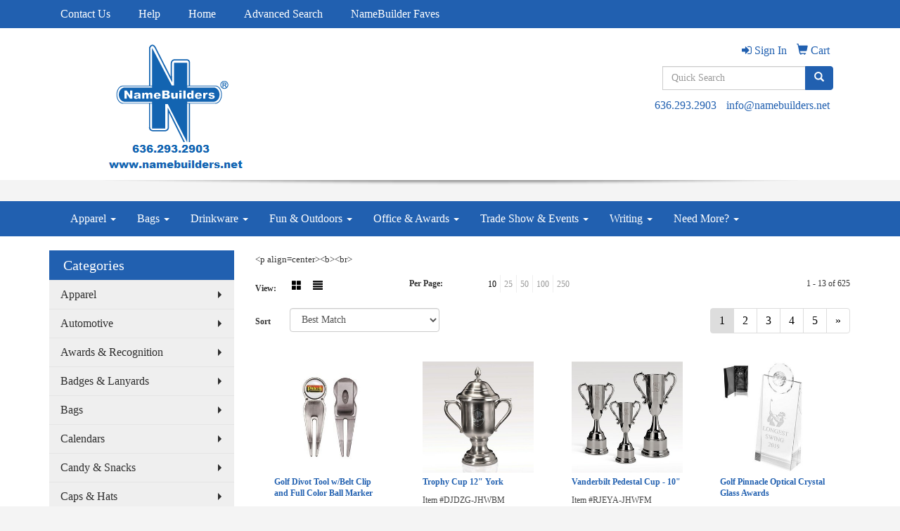

--- FILE ---
content_type: text/html
request_url: https://www.namebuilders.net/ws/ws.dll/StartSrch?UID=6258&WENavID=485677
body_size: 5892
content:
<!DOCTYPE html>  <!-- WebExpress Embedded iFrame Page : Product Search Results List -->
<html lang="en">
  <head>
    <meta charset="utf-8">
    <meta http-equiv="X-UA-Compatible" content="IE=edge">
    <meta name="viewport" content="width=device-width, initial-scale=1">
    <!-- The above 3 meta tags *must* come first in the head; any other head content must come *after* these tags -->
    
    <!-- Bootstrap core CSS -->
    <link href="/distsite/styles/7/common/css/bootstrap.min.css" rel="stylesheet">
	<!-- Flexslider -->
    <link href="/distsite/styles/7/common/css/flexslider.css" rel="stylesheet">
	<!-- Custom styles for this theme -->
    <link href="/we/we.dll/StyleSheet?UN=6258&Type=WETheme-PS&TS=44768.3520949074" rel="stylesheet">
	<link href="/distsite/styles/7/common/css/font-awesome.min.css" rel="stylesheet">
  
    <!-- HTML5 shim and Respond.js for IE8 support of HTML5 elements and media queries -->
    <!--[if lt IE 9]>
      <script src="https://oss.maxcdn.com/html5shiv/3.7.2/html5shiv.min.js"></script>
      <script src="https://oss.maxcdn.com/respond/1.4.2/respond.min.js"></script>
    <![endif]-->

		<style>
		.show-more {
  display: none;
  cursor: pointer;
}</style>
</head>

<body style="background:#fff;">

	<div class="col-lg-12 col-md-12 col-sm-12 container page" style="padding:0px;margin:0px;">
      <div id="main-content" class="row" style="margin:0px 2px 0px 0px;">

<!-- main content -->

<p><font face="Tahoma" size="2">&lt;p align=center&gt;&lt;b&gt;&lt;br&gt;</font></p>

        <div class="category-header">

        	<!-- Category Banner -->
<!--        	<img class="img-responsive" src="http://placehold.it/1150x175/1893d1/ffffff">
-->

            <!-- Breadcrumbs -->
            <ol class="breadcrumb"  style="display:none;" >
              <li><a href="https://www.namebuilders.net" target="_top">Home</a></li>
              <li class="active">Golf</li>
            </ol>

            <!-- Category Text -->
<!--
        	<h1>Custom Tote Bags</h1>
            <p>Lorem ipsum dolor sit amet, consectetur adipiscing elit, sed do eiusmod tempor incididunt ut labore et dolore magna aliqua. Ut enim ad minim veniam, quis nostrud exercitation ullamco laboris nisi ut aliquip ex ea commodo consequat.</p>
        </div>
-->
        	<!-- Hide Section Mobile -->
        	<div class="row pr-list-filters hidden-xs">

               <div id="list-controls" class="col-sm-3">

                  <form class="form-horizontal">
                    <div class="form-group">
                      <label class="col-sm-2 col-xs-3 control-label">View:</label>
                      <div class="col-sm-10 col-xs-9">
			
                          <a href="/ws/ws.dll/StartSrch?UID=6258&WENavID=485677&View=T&ST=26012106420381357432361060" class="btn btn-control grid"><span class="glyphicon glyphicon-th-large"></span></a>
                          <a href="/ws/ws.dll/StartSrch?UID=6258&WENavID=485677&View=L&ST=26012106420381357432361060" class="btn btn-control"><span class="glyphicon glyphicon-align-justify"></span></a>
			
                      </div>
                    </div><!--/formgroup-->
                  </form>

               </div>

               <div class="col-sm-4 remove-pad">
                	<div class="form-group" >
                      <label class="col-sm-5 control-label">Per Page:</label>
                      <div class="col-sm-7 remove-pad">
                        <ul class="per-page notranslate">
							<li class="active"><a href="/ws/ws.dll/StartSrch?UID=6258&WENavID=485677&ST=26012106420381357432361060&PPP=10" title="Show 10 per page" onMouseOver="window.status='Show 10 per page';return true;" onMouseOut="window.status='';return true;">10</a></li><li><a href="/ws/ws.dll/StartSrch?UID=6258&WENavID=485677&ST=26012106420381357432361060&PPP=25" title="Show 25 per page" onMouseOver="window.status='Show 25 per page';return true;" onMouseOut="window.status='';return true;">25</a></li><li><a href="/ws/ws.dll/StartSrch?UID=6258&WENavID=485677&ST=26012106420381357432361060&PPP=50" title="Show 50 per page" onMouseOver="window.status='Show 50 per page';return true;" onMouseOut="window.status='';return true;">50</a></li><li><a href="/ws/ws.dll/StartSrch?UID=6258&WENavID=485677&ST=26012106420381357432361060&PPP=100" title="Show 100 per page" onMouseOver="window.status='Show 100 per page';return true;" onMouseOut="window.status='';return true;">100</a></li><li><a href="/ws/ws.dll/StartSrch?UID=6258&WENavID=485677&ST=26012106420381357432361060&PPP=250" title="Show 250 per page" onMouseOver="window.status='Show 250 per page';return true;" onMouseOut="window.status='';return true;">250</a></li>
                        </ul>
                      </div>
               		</div><!--/formgroup-->
               </div> <!-- /.col-sm-4 -->
               <div class="col-sm-5">
					<p class="pr-showing">1 - 13 of  625</p>
               </div>

            </div><!-- /.row-->
        <!-- /End Hidden Mobile -->

            <div class="row pr-list-filters">

              <div class="col-sm-4 hidden-xs">
<script>
function GoToNewURL(entered)
{
	to=entered.options[entered.selectedIndex].value;
	if (to>"") {
		location=to;
		entered.selectedIndex=0;
	}
}
</script>
                <form class="form-horizontal">
                  <div class="form-group">
                      <label class="col-xs-2 col-sm-2 control-label sort">Sort</label>
                      <div class="col-xs-10 col-sm-10">
                         <select class="form-control sort" onchange="GoToNewURL(this);">
							<option value="/ws/ws.dll/StartSrch?UID=6258&WENavID=485677&Sort=0" selected>Best Match</option><option value="/ws/ws.dll/StartSrch?UID=6258&WENavID=485677&Sort=3">Most Popular</option><option value="/ws/ws.dll/StartSrch?UID=6258&WENavID=485677&Sort=1">Price (Low to High)</option><option value="/ws/ws.dll/StartSrch?UID=6258&WENavID=485677&Sort=2">Price (High to Low)</option>
                        </select>
                      </div>
                    </div><!--/formgroup-->
                  </form>
                </div><!--/col4-->

                <div class="col-sm-8 col-xs-12">
                      <div class="text-center">
                        <ul class="pagination">
						  <!--
                          <li>
                            <a href="#" aria-label="Previous">
                              <span aria-hidden="true">&laquo;</span>
                            </a>
                          </li>
						  -->
							<li class="active"><a href="/ws/ws.dll/StartSrch?UID=6258&WENavID=485677&ST=26012106420381357432361060&Start=0" title="Page 1" onMouseOver="window.status='Page 1';return true;" onMouseOut="window.status='';return true;"><span class="notranslate">1<span></a></li><li><a href="/ws/ws.dll/StartSrch?UID=6258&WENavID=485677&ST=26012106420381357432361060&Start=12" title="Page 2" onMouseOver="window.status='Page 2';return true;" onMouseOut="window.status='';return true;"><span class="notranslate">2<span></a></li><li><a href="/ws/ws.dll/StartSrch?UID=6258&WENavID=485677&ST=26012106420381357432361060&Start=24" title="Page 3" onMouseOver="window.status='Page 3';return true;" onMouseOut="window.status='';return true;"><span class="notranslate">3<span></a></li><li><a href="/ws/ws.dll/StartSrch?UID=6258&WENavID=485677&ST=26012106420381357432361060&Start=36" title="Page 4" onMouseOver="window.status='Page 4';return true;" onMouseOut="window.status='';return true;"><span class="notranslate">4<span></a></li><li><a href="/ws/ws.dll/StartSrch?UID=6258&WENavID=485677&ST=26012106420381357432361060&Start=48" title="Page 5" onMouseOver="window.status='Page 5';return true;" onMouseOut="window.status='';return true;"><span class="notranslate">5<span></a></li>
						  
                          <li>
                            <a href="/ws/ws.dll/StartSrch?UID=6258&WENavID=485677&Start=12&ST=26012106420381357432361060" aria-label="Next">
                              <span aria-hidden="true">&raquo;</span>
                            </a>
                          </li>
						  
                        </ul>
                      </div>

					<div class="clear"></div>

                </div> <!--/col-12-->

            </div><!--/row-->

        	<div class="clear"></div>

            <div class="row visible-xs-block">
                	<div class="col-xs-12">

                      <p class="pr-showing">1 - 13 of  625</p>

                      <div class="btn-group pull-right" role="group">

						  
                          <a href="/ws/ws.dll/StartSrch?UID=6258&WENavID=485677&View=T&ST=26012106420381357432361060" class="btn btn-control grid"><span class="glyphicon glyphicon-th-large"></span></a>
                          <a href="/ws/ws.dll/StartSrch?UID=6258&WENavID=485677&View=L&ST=26012106420381357432361060" class="btn btn-control"><span class="glyphicon glyphicon-align-justify"></span></a>
						  

                          <div class="btn-group" role="group">
                            <button type="button" class="btn btn-white dropdown-toggle" data-toggle="dropdown" aria-haspopup="true" aria-expanded="false">
                              Sort <span class="caret"></span>
                            </button>
                            <ul class="dropdown-menu dropdown-menu-right">
								<li class="active"><a href="/ws/ws.dll/StartSrch?UID=6258&WENavID=485677&Sort=0">Best Match</a></li><li><a href="/ws/ws.dll/StartSrch?UID=6258&WENavID=485677&Sort=3">Most Popular</a></li><li><a href="/ws/ws.dll/StartSrch?UID=6258&WENavID=485677&Sort=1">Price (Low to High)</a></li><li><a href="/ws/ws.dll/StartSrch?UID=6258&WENavID=485677&Sort=2">Price (High to Low)</a></li>
                            </ul>
                          </div>

                      </div>
                    </div><!--/.col12 -->
            </div><!-- row -->

<!-- Product Results List -->
<ul class="thumbnail-list"><a name="0" href="#" alt="Item 0"></a>
<li>
 <a href="https://www.namebuilders.net/p/IHYZA-MBQEM/golf-divot-tool-wbelt-clip-and-full-color-ball-marker" target="_parent" alt="Golf Divot Tool w/Belt Clip and Full Color Ball Marker">
 <div class="pr-list-grid">
		<img class="img-responsive" src="/ws/ws.dll/QPic?SN=50054&P=715512220&I=0&PX=300" alt="Golf Divot Tool w/Belt Clip and Full Color Ball Marker">
		<p class="pr-name">Golf Divot Tool w/Belt Clip and Full Color Ball Marker</p>
		<p class="pr-price"  style="display:none;" ></p>
		<p class="pr-number"  ><span class="notranslate">Item #IHYZA-MBQEM</span></p>
 </div>
 </a>
</li>
<a name="1" href="#" alt="Item 1"></a>
<li>
 <a href="https://www.namebuilders.net/p/DJDZG-JHWBM/trophy-cup-12-york" target="_parent" alt="Trophy Cup 12&quot; York">
 <div class="pr-list-grid">
		<img class="img-responsive" src="/ws/ws.dll/QPic?SN=50020&P=364250726&I=0&PX=300" alt="Trophy Cup 12&quot; York">
		<p class="pr-name">Trophy Cup 12&quot; York</p>
		<p class="pr-price"  style="display:none;" ></p>
		<p class="pr-number"  ><span class="notranslate">Item #DJDZG-JHWBM</span></p>
 </div>
 </a>
</li>
<a name="2" href="#" alt="Item 2"></a>
<li>
 <a href="https://www.namebuilders.net/p/RJEYA-JHWFM/vanderbilt-pedestal-cup-10" target="_parent" alt="Vanderbilt Pedestal Cup - 10&quot;">
 <div class="pr-list-grid">
		<img class="img-responsive" src="/ws/ws.dll/QPic?SN=50020&P=394250830&I=0&PX=300" alt="Vanderbilt Pedestal Cup - 10&quot;">
		<p class="pr-name">Vanderbilt Pedestal Cup - 10&quot;</p>
		<p class="pr-price"  style="display:none;" ></p>
		<p class="pr-number"  ><span class="notranslate">Item #RJEYA-JHWFM</span></p>
 </div>
 </a>
</li>
<a name="3" href="#" alt="Item 3"></a>
<li>
 <a href="https://www.namebuilders.net/p/TFFAH-REIXP/golf-pinnacle-optical-crystal-glass-awards" target="_parent" alt="Golf Pinnacle Optical Crystal Glass Awards">
 <div class="pr-list-grid">
		<img class="img-responsive" src="/ws/ws.dll/QPic?SN=69609&P=337844917&I=0&PX=300" alt="Golf Pinnacle Optical Crystal Glass Awards">
		<p class="pr-name">Golf Pinnacle Optical Crystal Glass Awards</p>
		<p class="pr-price"  style="display:none;" ></p>
		<p class="pr-number"  ><span class="notranslate">Item #TFFAH-REIXP</span></p>
 </div>
 </a>
</li>
<a name="4" href="#" alt="Item 4"></a>
<li>
 <a href="https://www.namebuilders.net/p/UHDBE-SAKOM/nike-dri-fit-polo--cap-gift-box-set" target="_parent" alt="Nike® Dri-FIT Polo &amp; Cap Gift Box Set">
 <div class="pr-list-grid">
		<img class="img-responsive" src="/ws/ws.dll/QPic?SN=69609&P=368232704&I=0&PX=300" alt="Nike® Dri-FIT Polo &amp; Cap Gift Box Set">
		<p class="pr-name">Nike® Dri-FIT Polo &amp; Cap Gift Box Set</p>
		<p class="pr-price"  style="display:none;" ></p>
		<p class="pr-number"  ><span class="notranslate">Item #UHDBE-SAKOM</span></p>
 </div>
 </a>
</li>
<a name="5" href="#" alt="Item 5"></a>
<li>
 <a href="https://www.namebuilders.net/p/SHDUE-SAKRE/travismathew-performance-polo--flexback-structured-cap-gift-box-set" target="_parent" alt="TravisMathew Performance Polo &amp; Flexback Structured Cap Gift Box Set">
 <div class="pr-list-grid">
		<img class="img-responsive" src="/ws/ws.dll/QPic?SN=69609&P=378232774&I=0&PX=300" alt="TravisMathew Performance Polo &amp; Flexback Structured Cap Gift Box Set">
		<p class="pr-name">TravisMathew Performance Polo &amp; Flexback Structured Cap Gift Box Set</p>
		<p class="pr-price"  style="display:none;" ></p>
		<p class="pr-number"  ><span class="notranslate">Item #SHDUE-SAKRE</span></p>
 </div>
 </a>
</li>
<a name="6" href="#" alt="Item 6"></a>
<li>
 <a href="https://www.namebuilders.net/p/FGCAJ-SALXR/travismathew-pocket-polo--trucker-cap-gift-box-set" target="_parent" alt="TravisMathew Pocket Polo &amp; Trucker Cap Gift Box Set">
 <div class="pr-list-grid">
		<img class="img-responsive" src="/ws/ws.dll/QPic?SN=69609&P=928233619&I=0&PX=300" alt="TravisMathew Pocket Polo &amp; Trucker Cap Gift Box Set">
		<p class="pr-name">TravisMathew Pocket Polo &amp; Trucker Cap Gift Box Set</p>
		<p class="pr-price"  style="display:none;" ></p>
		<p class="pr-number"  ><span class="notranslate">Item #FGCAJ-SALXR</span></p>
 </div>
 </a>
</li>
<a name="7" href="#" alt="Item 7"></a>
<li>
 <a href="https://www.namebuilders.net/p/KGCZF-SALXX/ogio-placket-polo-t-shirt--trucker-mesh-cap-gift-box-set" target="_parent" alt="OGIO® Placket Polo T-Shirt &amp; Trucker Mesh Cap Gift Box Set">
 <div class="pr-list-grid">
		<img class="img-responsive" src="/ws/ws.dll/QPic?SN=69609&P=358233625&I=0&PX=300" alt="OGIO® Placket Polo T-Shirt &amp; Trucker Mesh Cap Gift Box Set">
		<p class="pr-name">OGIO® Placket Polo T-Shirt &amp; Trucker Mesh Cap Gift Box Set</p>
		<p class="pr-price"  style="display:none;" ></p>
		<p class="pr-number"  ><span class="notranslate">Item #KGCZF-SALXX</span></p>
 </div>
 </a>
</li>
<a name="8" href="#" alt="Item 8"></a>
<li>
 <a href="https://www.namebuilders.net/p/QICXC-KIBXA/the-square-auto-open-vented-golf-umbrella" target="_parent" alt="The Square Auto Open Vented Golf Umbrella">
 <div class="pr-list-grid">
		<img class="img-responsive" src="/ws/ws.dll/QPic?SN=65840&P=704711642&I=0&PX=300" alt="The Square Auto Open Vented Golf Umbrella">
		<p class="pr-name">The Square Auto Open Vented Golf Umbrella</p>
		<p class="pr-price"  style="display:none;" ></p>
		<p class="pr-number"  ><span class="notranslate">Item #QICXC-KIBXA</span></p>
 </div>
 </a>
</li>
<a name="9" href="#" alt="Item 9"></a>
<li>
 <a href="https://www.namebuilders.net/p/TEBAB-RUWUH/golf-ball-paperweight" target="_parent" alt="Golf Ball Paperweight">
 <div class="pr-list-grid">
		<img class="img-responsive" src="/ws/ws.dll/QPic?SN=64712&P=358135511&I=0&PX=300" alt="Golf Ball Paperweight">
		<p class="pr-name">Golf Ball Paperweight</p>
		<p class="pr-price"  style="display:none;" ></p>
		<p class="pr-number"  ><span class="notranslate">Item #TEBAB-RUWUH</span></p>
 </div>
 </a>
</li>
<a name="10" href="#" alt="Item 10"></a>
<li>
 <a href="https://www.namebuilders.net/p/CEBVE-RUWWI/hillsboro-golf-award" target="_parent" alt="Hillsboro Golf Award">
 <div class="pr-list-grid">
		<img class="img-responsive" src="/ws/ws.dll/QPic?SN=64712&P=508135564&I=0&PX=300" alt="Hillsboro Golf Award">
		<p class="pr-name">Hillsboro Golf Award</p>
		<p class="pr-price"  style="display:none;" ></p>
		<p class="pr-number"  ><span class="notranslate">Item #CEBVE-RUWWI</span></p>
 </div>
 </a>
</li>
<a name="11" href="#" alt="Item 11"></a>
<li>
 <a href="https://www.namebuilders.net/p/HEBUA-RUWWO/ashfield-golf-award-clear" target="_parent" alt="Ashfield Golf Award - Clear">
 <div class="pr-list-grid">
		<img class="img-responsive" src="/ws/ws.dll/QPic?SN=64712&P=938135570&I=0&PX=300" alt="Ashfield Golf Award - Clear">
		<p class="pr-name">Ashfield Golf Award - Clear</p>
		<p class="pr-price"  style="display:none;" ></p>
		<p class="pr-number"  ><span class="notranslate">Item #HEBUA-RUWWO</span></p>
 </div>
 </a>
</li>
</ul>

<!-- Footer pagination -->
<div class="row">
<div class="col-sm-12 col-xs-12">
             <div class="text-center">
                <ul class="pagination">
						  <!--
                          <li>
                            <a href="#" aria-label="Previous">
                              <span aria-hidden="true">&laquo;</span>
                            </a>
                          </li>
						  -->
							<li class="active"><a href="/ws/ws.dll/StartSrch?UID=6258&WENavID=485677&ST=26012106420381357432361060&Start=0" title="Page 1" onMouseOver="window.status='Page 1';return true;" onMouseOut="window.status='';return true;"><span class="notranslate">1<span></a></li><li><a href="/ws/ws.dll/StartSrch?UID=6258&WENavID=485677&ST=26012106420381357432361060&Start=12" title="Page 2" onMouseOver="window.status='Page 2';return true;" onMouseOut="window.status='';return true;"><span class="notranslate">2<span></a></li><li><a href="/ws/ws.dll/StartSrch?UID=6258&WENavID=485677&ST=26012106420381357432361060&Start=24" title="Page 3" onMouseOver="window.status='Page 3';return true;" onMouseOut="window.status='';return true;"><span class="notranslate">3<span></a></li><li><a href="/ws/ws.dll/StartSrch?UID=6258&WENavID=485677&ST=26012106420381357432361060&Start=36" title="Page 4" onMouseOver="window.status='Page 4';return true;" onMouseOut="window.status='';return true;"><span class="notranslate">4<span></a></li><li><a href="/ws/ws.dll/StartSrch?UID=6258&WENavID=485677&ST=26012106420381357432361060&Start=48" title="Page 5" onMouseOver="window.status='Page 5';return true;" onMouseOut="window.status='';return true;"><span class="notranslate">5<span></a></li>
						  
                          <li>
                            <a href="/ws/ws.dll/StartSrch?UID=6258&WENavID=485677&Start=12&ST=26012106420381357432361060" aria-label="Next">
                              <span aria-hidden="true">&raquo;</span>
                            </a>
                          </li>
						  
                </ul>
              </div>
</div>
</div>

<!-- Custom footer -->


<!-- end main content -->

      </div> <!-- /.row -->
    </div> <!-- /container -->

	<!-- Bootstrap core JavaScript
    ================================================== -->
    <!-- Placed at the end of the document so the pages load faster -->
    <script src="/distsite/styles/7/common/js/jquery.min.js"></script>
    <script src="/distsite/styles/7/common/js/bootstrap.min.js"></script>
    <!-- IE10 viewport hack for Surface/desktop Windows 8 bug -->
    <script src="/distsite/styles/7/common/js/ie10-viewport-bug-workaround.js"></script>

	<!-- iFrame Resizer -->
	<script src="/js/iframeResizer.contentWindow.min.js" type="text/javascript"></script>
	<script type="text/javascript" src="/js/IFrameUtils.js?20150930"></script> <!-- For custom iframe integration functions (not resizing) -->
	<script>ScrollParentToTop();</script>
	<script>
		$(function () {
  			$('[data-toggle="tooltip"]').tooltip()
		})

    function PostAdStatToService(AdID, Type)
{
  var URL = '/we/we.dll/AdStat?AdID='+ AdID + '&Type=' +Type;

  // Try using sendBeacon.  Some browsers may block this.
  if (navigator && navigator.sendBeacon) {
      navigator.sendBeacon(URL);
  }
}

	</script>


	<!-- Custom - This page only -->

	<!-- Tile cell height equalizer -->
<!--
	<script src="/distsite/styles/7/common/js/jquery.matchHeight-min.js"></script>
	<script>
		$(function() {
    		$('.pr-list-grid').matchHeight();
		});
	</script>
-->
	<!-- End custom -->



</body>
</html>


--- FILE ---
content_type: text/css
request_url: https://www.namebuilders.net/we/we.dll/StyleSheet?UN=6258&Type=WETheme-PS&TS=44768.3520949074
body_size: 15787
content:
/*--------------------------
	WebExpress.css
---------------------------*/

/*--------------------------
	Global styles
---------------------------*/

.login-panel {
	margin:50px 0px;
	color:#555;
}

#remember-pwd {
	font-size:12px;
	margin-top:5px;
	margin-bottom:25px;
}



img {
	display: inline-block;
	height: auto;
	max-width: 100%;
}

html, body {width: auto!important; overflow-x: hidden!important}
/*--------------------------
	Global common helpers
	Global common helpers
---------------------------*/

.hidden {
	display:none;
}


/*--------------------------
	Corner Ribbons
---------------------------*/

.corner-ribbon{
  width: 230px;
  background: #e43;
  position: absolute;
  top: 40px;
  left: -50px;
  text-align: center;
  line-height: 50px;
  letter-spacing: 1px;
  color: #f0f0f0;
  transform: rotate(-45deg);
  -webkit-transform: rotate(-45deg);
		z-index: 2000;
}

.corner-ribbon .fa-times {
	color:#fff;
}

.corner-ribbon.sticky{
  position: fixed;
}

.corner-ribbon.shadow{
  box-shadow: 0 0 3px rgba(0,0,0,.3);
}

.corner-ribbon.top-left{
  top: 25px;
  left: -50px;
  transform: rotate(-45deg);
  -webkit-transform: rotate(-45deg);
}

.corner-ribbon.top-right{
  top: 25px;
  right: -50px;
  left: auto;
  transform: rotate(45deg);
  -webkit-transform: rotate(45deg);
}

.corner-ribbon.bottom-left{
  top: auto;
  bottom: 25px;
  left: -50px;
  transform: rotate(45deg);
  -webkit-transform: rotate(45deg);
}

.corner-ribbon.bottom-right{
  top: auto;
  right: -50px;
  bottom: 25px;
  left: auto;
  transform: rotate(-45deg);
  -webkit-transform: rotate(-45deg);
}

.corner-ribbon.white{background: #f0f0f0; color: #555;}
.corner-ribbon.black{background: #333;}
.corner-ribbon.grey{background: #999;}
.corner-ribbon.blue{background: #39d;}
.corner-ribbon.green{background: #2c7;}
.corner-ribbon.turquoise{background: #1b9;}
.corner-ribbon.purple{background: #95b;}
.corner-ribbon.red{background: #e43;}
.corner-ribbon.orange{background: #e82;}
.corner-ribbon.yellow{background: #ec0;}


/*--------------------------
	Video
---------------------------*/

.video {
    float: none;
    clear: both;
    width: 100%;
    position: relative;
    padding-bottom: 56.25%;
    padding-top: 25px;
    height: 0;
}
.video iframe {
    position: absolute;
    top: 0;
    left: 0;
    width: 100%;
    height: 100%;
}


/*--------------------------
	Subnav thumbnail list
---------------------------*/

.subnav-thumb-grid {
	border:1px solid #E8E8E8; /* change product border color */
	background:#fff;
	padding:10px;
	text-align:center;
	margin-bottom:20px;
	-webkit-transition: all .3s ease-in-out;
    -moz-transition: all .3s ease-in-out;
    -ms-transition: all .3s ease-in-out;
    -o-transition: all .3s ease-in-out;
}

.subnav-thumb-grid:hover {
	cursor: pointer;
	box-shadow: 2px 2px #CFCFCF;
	/* Firefox */
    -moz-transition: all .2s ease-in;
    /* WebKit */
    -webkit-transition: all .2s ease-in;
    /* Opera */
    -o-transition: all .2s ease-in;
    /* Standard */
    transition: all .2s ease-in;
}

.subnav-thumb-grid img {
	margin:0 auto;
}

.subnav-name{
	font-size:14px;
	font-weight:300;
	line-height:16px;
	margin-top:5px;
	color:#464646;
}


/*-----------------------------
  Showrooms
-----------------------------*/


.inventory {
	color: #999;
	font-size:14px;
	text-transform: uppercase;
}

.inventory.lowInventory {
	color:#9D1618;
}



.wep-list-item {
	border:1px solid #E8E8E8; /* change product border color */
	background:#fff;
	padding:10px;
	margin-bottom:20px;
}

.wep-list-item:hover {
	cursor: pointer;
	/* Firefox */
    -moz-transition: all .2s ease-in;
    /* WebKit */
    -webkit-transition: all .2s ease-in;
    /* Opera */
    -o-transition: all .2s ease-in;
    /* Standard */
    transition: all .2s ease-in;
}

.wep-list-item p.pr-name{
	font-size:14px;
	line-height:16px;
	font-weight:600;
	display:block;
	padding-bottom:10px;
	color:#464646;
}

.wep-list-item .pr-description{
	font-size:12px;
	font-weight:300;
	line-height:18px;
	color:#464646;
}

.wep-list-item .pr-number {
	font-size:12px;
	font-weight:600;
}


/* ------------------------
 	Stores Page
--------------------------*/

#stores-header-txt {
	margin-bottom: 30px;
}
.stores-item {
	text-align: center;
	margin-bottom: 30px;
}
.stores-item img {
	margin:0 auto;
}
p.stores-title {
	color:#464646;
}


/*--------------------------
	Signature Stores
---------------------------*/

/* --------- Grid Layout ----------------- */
.sig-theme-grid {
  display: flex;
	flex-wrap: wrap;
}
.sig-theme-grid .col {
  flex: 1;
  position: relative;
}

.sig-theme-grid img {
	display: block;
  width: 100%;
  height: auto;
}

.sig-theme-grid h3 {
	position: absolute;
	top: 50%;
    left: 50%;
    transform: translate(-50%, -50%);
	font-size: 28px;
	font-weight: 700;
	color:#fff;
	background: rgb(61, 65, 71, 0.5);
	width:100%;
	padding:20px 0px;
	text-align: center;
}

.sig-theme-grid .last h3 {
	position: absolute;
	top: 50%;
    left: 50%;
    transform: translate(-50%, -50%);
	font-size: 28px;
	font-weight: 700;
	color:#fff;
	background: rgb(61, 65, 71, 0);
	width:100%;
	padding:20px 0px;
	text-align: center;
}

.sig-overlay {
  position: absolute;
  top: 0;
  bottom: 0;
  left: 0;
  right: 0;
  height: 100%;
  width: 100%;
  opacity: 0;
  transition: .5s ease;
  background-color: rgb(30, 101, 206, 0.5)
}

.last .sig-overlay {
  position: absolute;
  top: 0;
  bottom: 0;
  left: 0;
  right: 0;
  height: 100%;
  width: 100%;
  opacity: 1;
  transition: .5s ease;
  background-color: rgb(30, 101, 206, 0.8)
}

.col a:hover .sig-overlay {
  opacity: 1;
}

@media only screen and (max-width : 768px) {

	.sig-theme-grid h3 {
		font-size:20px;
	}

}


/* Extra Small Devices, Phones */
@media only screen and (max-width : 480px) {

.sig-theme-grid h3 {
font-size:18px;
text-shadow: 0px -1px 4px rgba(0, 0, 0, 0.5);
}

.sig-theme-grid .col {
  flex: 100%;
  position: relative;
}

}

#sigstore-banner {
	margin-bottom:20px;
}

.sigstore-controls a {
	font-size:14px
}

.sigstores-nav-left {
	text-align:left;
}

.sigstores-nav-right {
	text-align:right;
}


@media only screen and (max-width : 480px) {
.sigstores-nav-left, .sigstores-nav-right {
	text-align:center;
}

}


/*-----------------------------
	Standard Helper Classes (for custom pages, etc.)
-----------------------------*/

.five-sixths,
.four-sixths,
.one-fourth,
.one-half,
.one-sixth,
.one-third,
.three-fourths,
.three-sixths,
.two-fourths,
.two-sixths,
.two-thirds {
	float: left;
	margin-left: 2.564102564102564%;
}

.one-half,
.three-sixths,
.two-fourths {
	width: 48.717948717948715%;
}

.one-third,
.two-sixths {
	width: 31.623931623931625%;
}

.four-sixths,
.two-thirds {
	width: 65.81196581196582%;
}

.one-fourth {
	width: 23.076923076923077%;
}

.three-fourths {
	width: 74.35897435897436%;
}

.one-sixth {
	width: 14.52991452991453%;
}

.five-sixths {
	width: 82.90598290598291%;
}

.first {
	clear: both;
	margin-left: 0;
}


@media only screen and (max-width: 768px) {


	.five-sixths,
	.four-sixths,
	.one-fourth,
	.one-half,
	.one-sixth,
	.one-third,
	.three-fourths,
	.three-sixths,
	.two-fourths,
	.two-sixths,
	.two-thirds {
		margin: 0;
		width: 100%;
	}
}


/*--------------------------
	Virtual Designer
---------------------------*/

.virtual {
	background: url(images/icon-virtual.png) no-repeat bottom;
	width:12px;
	height:17px;
	display: inline-block;
}

/*--------------------------
	Pay Bill
---------------------------*/


a.toolHlp {
	color:#666;
	font-size: 14px;
}

a.toolHlp:hover {
	color:#000;
}

.error.help-block {
	color:#dd2323;
}

/* ------------------------
 Art Upload
--------------------------*/

.well-upload {
	 min-height: 20px;
	 padding:19px;
  margin-bottom: 20px;
  background-color: #fff;
  border: 1px solid #e3e3e3;
  border-radius: 4px;
  box-shadow: 0px 1px 1px rgba(0, 0, 0, 0.05) inset;
}

.table-upload td {
	border-top: none !important;
	padding-bottom:0px !important;

}

.table-upload tr {
	border-top:1px solid #e3e3e3;
}

.table-upload tr:first-child {
	border-top:0;
}



    .btn-file {
        position: relative;
        overflow: hidden;
    }
    .btn-file input[type=file] {
        position: absolute;
        top: 0;
        right: 0;
        min-width: 100%;
        min-height: 100%;
        font-size: 100px;
        text-align: right;
        filter: alpha(opacity=0);
        opacity: 0;
        outline: none;
        background: white;
        cursor: inherit;
        display: block;
    }

.upload-block {
	margin-bottom:15px;
}


/*--------------------------
	Product carousel
---------------------------*/

.slide-caption {
	min-height:90px;
}


#language {
	text-align: center;
	color:#fff;
	font-size: 12px;
}


/* ------------------------
 Client Login
--------------------------*/

#loginForm {
	margin-top:20px;
}

#loginForm .btn {
	margin-top:20px;
}

.panel-login {
	margin-top:50px;
}

.panel-login .panel-body {
	padding:40px;
	text-align:left;
}

.panel-login .panel-body .list {
	margin-top:20px;
}

.panel-login .panel-body .fa {
	color:#969696;
}


.panel-login .panel-body .fa-chevron-right {
	font-size:10px;
}


/* ---------- LIVE-CHAT ---------- */

/* Small button, before user sees full chat */

#live-chat-btn {
	bottom: 0;
	font-size: 12px;
	right: 24px;
	position: fixed;
	width: 160px;
	background: #2160B0;
	border-radius: 5px 5px 0 0;
	color: #2160B0;
	cursor: pointer;
	padding: 10px 24px;
	text-align: center;
}

#live-chat-btn.theme-round {
	bottom: 10px;
	font-size: 20px;
	right: 24px;
	position: fixed;
	width:50px;
	height: 50px;
	border-radius: 50%;
	cursor: pointer;
	padding: 10px;
}

#live-chat-btn.theme-round .chat-label {
	display: none;
}

/* header once users sees the full chat */

#live-chat header {
	background: #2160B0;
	border-radius: 5px 5px 0 0;
	color: #fff;
	cursor: pointer;
	padding: 10px 24px;
	position: relative;

}

#live-chat header .closeChat {
	position: absolute;
	top:15px;
	right:20px;
	color:#fff;
}

#live-chat-btn p, #live-chat header p  {
	margin: 0px;
}

/*
#live-chat-btn p:before {
	background: #1a8a34;
	border-radius: 50%;
	content: "";
	display: inline-block;
	height: 8px;
	margin: 0 8px 0 0;
	width: 8px;
}*/

#chat-wait {
	text-align: center;
	padding:20px 0px;
}

#chat-away {
	text-align: center;
	padding: 20px 24px 30px;
}


#chat-intro {
	text-align: center;
	padding: 20px 24px 30px;
}

#chat-intro form {
	margin-top:10px;
}

#live-chat-btn.clicked {
	display: none;
}

#chat-contact-btn {
	margin: 10px 0px;
}

#live-chat {
	bottom: 0;
	font-size: 12px;
	right: 24px;
	position: fixed;
	width: 300px;
	min-height: 150px;
	z-index: 1000;

}

#live-chat #chat-post-message textarea {
	border-radius: 0;
	margin-top:8px;
	border-left:0;
	border-right:0;
}

#chat-messagethread {
	margin-top:20px;
	max-height: 300px;
	overflow-y: scroll;
}


#chat {
	border:1px solid #D0D0D0;
	position: relative;
	z-index: 1000;
	background: #fff;
}

@media only screen and (max-width : 480px) {

	#chat-messagethread {
		margin-top:20px;
		min-height: 300px;
		max-height: 400px;
		overflow-y: scroll;
}


    }


#ChatMsg {
	border:0;
}

.btn-end-chat {
	float:right;
	padding-right:10px;
}





/*#live-chat h4:before {
//	background: #1a8a34;
//	border-radius: 50%;
//	content: "";
//	display: inline-block;
//	height: 8px;
//	margin: 0 8px 0 0;
//	width: 8px;
}*/

#live-chat h4 {
	font-size: 12px;
}

#live-chat h5 {
	font-size: 10px;
}

#live-chat form#chat {
	padding: 24px;
}

#live-chat form#chat input[type="text"] {
	border: 1px solid #ccc;
	border-radius: 3px;
	padding: 8px;
	outline: none;
	width: 234px;
}

.chat-message-counter {
	background: #e62727;
	border: 1px solid #fff;
	border-radius: 50%;
	display: none;
	font-size: 12px;
	font-weight: bold;
	height: 28px;
	left: 0;
	line-height: 28px;
	margin: -15px 0 0 -15px;
	position: absolute;
	text-align: center;
	top: 0;
	width: 28px;
}

.chat-close {
	background: #1b2126;
	border-radius: 50%;
	color: #fff;
	display: block;
	float: right;
	font-size: 10px;
	height: 16px;
	line-height: 16px;
	margin: 2px 0 0 0;
	text-align: center;
	width: 16px;
	display: none;
}

.chat {
	background: #fff;
}

.chat-history {
	padding: 0px 24px 0px 24px;

}

.chat-history hr {
	margin-top:5px;
	margin-bottom:5px;
}


.chat-message {
	margin: 0px;
}

.chat-message img {
	border-radius: 50%;
	float: left;
}

.chat-message-content {
	margin-left: 56px;
}

.chat-time {
	float: right;
	font-size: 10px;
}

.chat-feedback {
	font-style: italic;
	margin: 0 0 0 80px;
}

/* Advanced Search */

.btn-advanced-search {
	float:right;
}

/* Small Devices, Tablets */
@media only screen and (max-width : 480px) {
 .btn-advanced-search {
	float: none;
	 display: block;
	 width:100%;
}
	
	.btn-advanced-clear {
		 display: block;
		 margin-bottom:10px;
	 width:100%;
	}
	
	
}


.testimonial-block a,
.testimonial-block a:hover,
.testimonial-block a:focus {
	color: #212529;
}




/*--------------------------
	Print styles
---------------------------*/

@media print {
	nav,
	#sidebar,
	#nav0-container,
	#nav1-container,
	#header-right,
	footer,
	.quicksearch,
	.breadcrumb,
	.print-none {
		display: none;
	}

	a:after { content:''; }
    a[href]:after { content: none !important; }
}
/* ------------------------
      Global Settings
--------------------------*/

body {
	font-family:Tahoma;
	line-height:24px;
	background-color: #f4f4f4;
  //background-image:url('/we/we.dll/Pic?UN=6258&F=SB&TS=44768.3520949074');
  //background-size:100% 100%;
  background-repeat: repeat;
  background-position: left top;
	font-size:12pt;
}

h1,h2,h3,h4,h5,h6 {
	font-size:26px;
	color:#2160B0;
	margin-bottom:10px;
}


/* ------------------------
        Buttons
--------------------------*/

.btn-default,.btn-default:visited {
	background:#2160B0;
	color:#ffffff;
	border:1px solid #2160B0;
	border-radius: 4px;
}

.btn-default:hover,.btn-default:focus {
	background:#2160B0;
	color:#ffffff;
}

a {
 color:#2160B0;
}
a:hover {
 color:#2160B0;
 text-decoration: none;
}

/* ------------------------
        Header
--------------------------*/

#header-top {
	padding:20px 0px 0px 0px;
	background-color: #ffffff;
	//background-image:url('/we/we.dll/Pic?UN=6258&F=K&TS=44768.3520949074');
	background-size:100% 100%;
	background-repeat: no-repeat;
	background-position: left top;
}

@media only screen and (max-width : 480px) {
#header {
	background-image:none;
}
}

#header-top #logo {
	padding: 0px 20px 0px 20px;
	margin: 0px 0px 0px 0px;
}

@media (max-width: 767px) {
	#header-top #logo {
	padding: 0px 0px 20px 0px;
	}
	#header-top #logo img {
		margin-left:auto;
		margin-right:auto;
	}
}

#header-btm {
	padding-top:30px;
	background:url(/distsite/styles/7/753/images/full-shadow.png) no-repeat center top;
}

#header-right {
	text-align:right;
	padding-right:40px;
}

@media (max-width: 767px) {
	#header-right {
		text-align:center;
		padding-right:20px;
	}

}

ul.header-contact li {
//	font-size:14px;
}


#header-top #logo {
	padding:0px 20px 0px 20px;
}


@media (max-width: 767px) {
    #header-top #logo {
	padding:0px 20px 20px 20px;
	}
}


/* ------------------------
      Social Media Bar
--------------------------*/

ul.socialmediabar {
	list-style: none;
	display: inline;
	margin-left:0 !important;
	padding: 0;
}
ul.socialmediabar li {
	display: inline;
	margin: 0 1px;
}

.social {
	margin-bottom:10px;
}

/* ------------------------
      Breadcrumbs
--------------------------*/
.breadcrumb  {
	background-color:#f5f5f5;
	border-radius: 0;
     -moz-border-radius: 0;
     -webkit-border-radius: 0;
     -o-border-radius: 0;
}

.breadcrumb a {
     color:#2160B0;
}

.breadcrumb a:hover {
	 color:#2160B0;
     text-decoration: none;
}

/*change active color*/
.breadcrumb > .active {
    color:#5B5A5A;
}

.breadcrumb > li + li:before {
     content: "\00BB";
     color: #b2b1b1;
}

/* ------------------------
      Nav 0
--------------------------*/


#nav0-container {
	padding:0px 20px 0px 20px;
}

ul#nav0 li a {
	color:#2160B0;
	text-decoration:none;
}

ul#nav0 li.label-item {
	color:#2160B0;
}


ul#nav0 li a:hover {
	 color:#808080;
}

ul#nav0 li#account ul {
    position: absolute;
    width: inherit;
	background: #fff;
	padding: 0;
  	margin: 0;
	box-shadow: 2px 2px 6px rgba(0,0,0,.2);
	min-width: 10em;
	z-index: 1000;
	 visibility:hidden;
    opacity:0;
    filter:alpha(opacity=0);
    -webkit-transition:200ms ease;
    -moz-transition:200ms ease;
    -o-transition:200ms ease;
    transition:200ms ease;

}
ul#nav0 li#account:hover ul {
	visibility:visible;
    opacity:1;
    filter:alpha(opacity=100);

  }
ul#nav0 li#account ul li {
    display: block;
	padding:0px;
}
ul#nav0 li#account ul li a {
	color:#808080;
	font-size: 14px;
	text-decoration: none;
	padding: 5px 15px;
}
ul#nav0 li#account ul li.label-item {
	color:#808080;
	font-size: 14px;
	text-decoration: none;
	padding: 5px 15px;
}

.cart-count {
	color:#908D8D;
}


/* ------------------------
      Nav 1
--------------------------*/

nav#nav1 {
	background:#2160B0;
}

#nav1.sf-menu li.label-item {
	color:#FFFFFF;
	background:#2160B0;
	padding: .50em 1.5em .50em 1em;
}

#nav1.sf-menu li.label-item:hover {
	color:#FFFFFF;
	background:#2160B0;
}

ul#nav1.sf-menu li.active, ul#nav1.sf-menu li.active a {
	color:#808080;
	background:#2160B0;
}

#nav1.sf-menu {
	float: left;
}
#nav1.sf-menu ul {
	box-shadow: 2px 2px 6px rgba(0,0,0,.2);
	min-width: 12em; /* allow long menu items to determine submenu width */
	*width: 12em; /* no auto sub width for IE7, see white-space comment below */
}
#nav1.sf-menu a {
	color: #FFFFFF;
	padding: .50em 1.5em .50em 1em;
	text-decoration: none;
	zoom: 1; /* IE7 */
}

#nav1.sf-menu a:hover {
	color:#808080;
}

#nav1.sf-menu li {
	background: #2160B0;
	white-space: nowrap; /* no need for Supersubs plugin */
	*white-space: normal; /* ...unless you support IE7 (let it wrap) */
	-webkit-transition: background .2s;
	transition: background .2s;
}

#nav1.sf-menu li:hover,
#nav1.sf-menu li.sfHover {
	background: #2160B0;
	/* only transition out, not in */
	-webkit-transition: none;
	transition: none;
}

/* Second level */

#nav1.sf-menu ul li {
	background: #2160B0;
}

#nav1.sf-menu ul li:hover,
#nav1.sf-menu ul li.sfHover {
	background: #2160B0;
	/* only transition out, not in */
	-webkit-transition: none;
	transition: none;
}

/* Third level */

#nav1.sf-menu ul ul li {
	background: #2160B0;
}

#nav1.sf-menu ul ul li:hover,
#nav1.sf-menu ul ul li.sfHover {
	background: #2160B0;
	/* only transition out, not in */
	-webkit-transition: none;
	transition: none;
}

/*** arrows (for all except IE7) **/
#nav1.sf-arrows .sf-with-ul {
	padding-right: 2.5em;
	*padding-right: 1em; /* no CSS arrows for IE7 (lack pseudo-elements) */
}

#nav1.sf-arrows > li > .sf-with-ul:focus:after,
#nav1.sf-arrows > li:hover > .sf-with-ul:after,
#nav1.sf-arrows > .sfHover > .sf-with-ul:after {
	border-top-color: white; /* IE8 fallback colour */
}
/* styling for right-facing arrows */
#nav1.sf-arrows ul .sf-with-ul:after {
	margin-top: -5px;
	margin-right: -3px;
	border-color: transparent;
	border-left-color: #fff; /* edit this to suit design (no rgba in IE8) */
	border-left-color: #fff;
}
#nav1.sf-arrows ul li > .sf-with-ul:focus:after,
#nav1.sf-arrows ul li:hover > .sf-with-ul:after,
#nav1.sf-arrows ul .sfHover > .sf-with-ul:after {
	border-left-color: white;
}

/* ------------------------
      Nav 2
--------------------------*/

.navbar {
	margin:0px;
}

.navbar-default {
	background-color:#2160B0;
	margin-bottom:0px;
	border:none;
	border-radius: 0 !important;
  -moz-border-radius: 0 !important;
}


.navbar-default .navbar-nav > li.label-item {
  color:#FFFFFF;
  padding-top: 15px;
  padding-right: 15px;
  padding-bottom: 10px;
 	padding-left: 15px;
  line-height: 20px;
}

/* link */
.navbar-default .navbar-nav > li > a {
    color: #FFFFFF;
}
.navbar-default .navbar-nav > li > a:hover,
.navbar-default .navbar-nav > li > a:focus {
	background-color:#FFA500;
 	color:#FFFFFF;
}
.navbar-default .navbar-nav > .active > a,
.navbar-default .navbar-nav > .active > a:hover,
.navbar-default .navbar-nav > .active > a:focus {
	background-color:#FFA500;
 	color:#FFFFFF;
}
.navbar-default .navbar-nav > .open > a,
.navbar-default .navbar-nav > .open > a:hover,
.navbar-default .navbar-nav > .open > a:focus {
	background-color:#FFA500;
 	color:#FFFFFF;
}
/* caret */
.navbar-default .navbar-nav > .dropdown > a .caret {
   	border-top-color: #FFFFFF;
 	border-bottom-color: #FFFFFF;
}
.navbar-default .navbar-nav > .dropdown > a:hover .caret,
.navbar-default .navbar-nav > .dropdown > a:focus .caret {
     border-top-color: #FFFFFF; /* Dropdown icons for mobile */
 	border-bottom-color: #FFFFFF; /* Dropdown icons for mobile */
}
.navbar-default .navbar-nav > .open > a .caret,
.navbar-default .navbar-nav > .open > a:hover .caret,
.navbar-default .navbar-nav > .open > a:focus .caret {
   border-top-color: #FFFFFF; /* Dropdown icons for mobile */
 border-bottom-color: #FFFFFF; /* Dropdown icons for mobile */
}

/* mobile version */
.navbar-default .navbar-toggle {
	border-color:#FFA500;
	background-color:#FFA500;
}
.navbar-default .navbar-toggle:hover,
.navbar-default .navbar-toggle:focus {
	border-color:#FFA500;
	background-color:#FFA500;
}
.navbar-default .navbar-toggle .icon-bar {
	background-color:#FFFFFF;
}

/* Nav 2 (main navbar) Dropdowns */

.navbar-default .navbar-nav .dropdown-menu { /* drop down menu background color */
	background:#efefef;
}

.navbar-default .navbar-nav .dropdown-menu > li > a { /* drop down menu text color */
     color: #2e2e2e;
}

.navbar-default .navbar-nav .dropdown-menu > li > a:hover, .navbar-default .navbar-nav .dropdown-menu > li > a:focus,  /* drop down menu hover text and background colors */
.navbar-default .navbar-nav .open .dropdown-menu > li > a:hover, .navbar-default .navbar-nav .open .dropdown-menu > li > a:focus {  /* drop down menu hover text and background colors (for clicked open) */
    color: #2e2e2e;
 	background-color:#e3e2e2;
}

.navbar-default .dropdown-menu > li.label-item { /* Drop down menu label item */
  	display: block;
 	color: #2e2e2e;
  	padding: 3px 20px 3px 20px;
  	clear: both;
  	font-weight: 400;
  	line-height: 1.42857;
  	white-space: nowrap;
}
@media all and (max-width:767px) { /* Drop down label item padding tweak for mobile */
.navbar-default .dropdown-menu > li.label-item {
    padding: 5px 15px 5px 25px;
}
}

.dropdown-submenu {
    position: relative;
}

.dropdown-submenu>.dropdown-menu {
    top: 0;
    left: 100%;
    margin-top: -6px;
    margin-left: -1px;
    -webkit-border-radius: 0 6px 6px 6px;
    -moz-border-radius: 0 6px 6px;
    border-radius: 0 6px 6px 6px;
}

@media (min-width: 768px) { /* drop on hover for large devices */
	.dropdown:hover>.dropdown-menu {
	    display: block;
	}
}
.dropdown-submenu:hover>.dropdown-menu {  /* drop on hover for submenus */
	display: block;
}

.dropdown-submenu>a:after {
    display: block;
    content: " ";
    float: right;
    width: 0;
    height: 0;
    border-color: transparent;
    border-style: solid;
    border-width: 5px 0 5px 5px;
    border-left-color: #ccc;
    margin-top: 5px;
    margin-right: -10px;
}

.dropdown-submenu:hover>a:after {
    border-left-color: #fff;
}

.dropdown-submenu.pull-left {
    float: none;
}

.dropdown-submenu.pull-left>.dropdown-menu {
    left: -100%;
    margin-left: 10px;
    -webkit-border-radius: 6px 0 6px 6px;
    -moz-border-radius: 6px 0 6px 6px;
    border-radius: 6px 0 6px 6px;
}

/* ------------------------
      Sidebar
--------------------------*/


/*** ESSENTIAL STYLES ***/
.sf-menu, .sf-menu * {
	margin: 0;
	padding: 0;
	list-style: none;
}
.sf-menu li {
	position: relative;
}
.sf-menu ul {
	position: absolute;
	display: none;
	top: 100%;
	left: 0;
	z-index: 99;
}
.sf-menu > li {
	float: left;
}
.sf-menu li:hover > ul,
.sf-menu li.sfHover > ul {
	display: block;
}

.sf-menu a {
	display: block;
	position: relative;
}
.sf-menu ul ul {
	top: 0;
	left: 100%;
}


/* -------------------
	Nav 3 theme
------------------- */

#nav3.sf-menu li.header h3 {
	color: #ffffff;
 	background:#2160B0;
	padding: .50em 1.5em .50em 1em;
	font-size:20px;
	margin:0px;
}

#nav3.sf-menu li.title {
	color: #ffffff;
 	background:#2160B0;
	padding: .50em 1.5em .50em 1em;
}

#nav3.sf-menu li.title:hover {
	/*Use same tag as above */
	color: #ffffff;
 	background:#2160B0;
}

#nav3.sf-menu li.spacer {
	background:#fff;
	padding: .50em 1.5em .50em 1em;
}
#nav3.sf-menu li.spacer:hover {
	background:#fff;
	padding: .50em 1.5em .50em 1em;
}

ul#nav3.sf-menu li.active, ul#nav3.sf-menu li.active a {
	background:#e3e2e2;
 	color:#2E2E2E;
}

#nav3.sf-menu li.label-item {
	color:#2E2E2E;
 	background:#EFEFEF;
	padding: .50em 1.5em .50em 1em;
	border-top: 1px solid #E5E5E5;
}

#nav3.sf-menu li.label-item:hover {
	color:#2E2E2E;
	background:#EFEFEF;
}

/* --  -- */

#nav3.sf-menu {
	float: left;
	margin-bottom: 1em;
}
#nav3.sf-menu ul {
	box-shadow: 2px 2px 6px rgba(0,0,0,.2);
	min-width: 12em; /* allow long menu items to determine submenu width */
	*width: 12em; /* no auto sub width for IE7, see white-space comment below */
}

ul#nav3.sf-menu li {
	background:#EFEFEF; /* Nav 2 background color */
	*white-space: normal; /* ...unless you support IE7 (let it wrap) */
	/*-webkit-transition: background .2s;
	transition: background .2s; */
}

ul#nav3.sf-menu li:hover,
ul#nav3.sf-menu li.sfHover {
	background:#e3e2e2;
	/* only transition out, not in */
	/*-webkit-transition: none;
	transition: none;*/
}

#nav3.sf-menu a {
	color:#2E2E2E; /* Nav 2 text color */
	border-top: 1px solid #E5E5E5; /* fallback color must use full shorthand */
	padding: .50em 1.5em .50em 1em;
	text-decoration: none;
	zoom: 1; /* IE7 */
}

ul#nav3.sf-menu a:hover {
	color: #2E2E2E;
}

/* Second level */

ul#nav3.sf-menu ul li,
ul#nav3.sf-menu ul li.label-item,
ul#nav3.sf-menu ul li.label-item:hover,
ul#nav3.sf-menu ul li a
{
    color: #2e2e2e;
 	background-color:#e3e2e2;
}

ul#nav3.sf-menu ul li:hover,
ul#nav3.sf-menu ul li a:hover,
ul#nav3.sf-menu > li li:hover > a,		/* Color for parent selected item when go to submenu */
ul#nav3.sf-menu > li li.sfHover > a		/* Color for parent selected item when go to submenu */
{
	color: #2E2E2E;
 	background: #e3e2e2;
}

/* Third Level */

ul#nav3.sf-menu ul ul li,
ul#nav3.sf-menu ul ul li a,
ul#nav3.sf-menu ul ul li.label-item,
ul#nav3.sf-menu ul ul li.label-item:hover {
 }

ul#nav3.sf-menu ul ul li:hover,
ul#nav3.sf-menu ul ul li a:hover {
}

/* Dynamic Arrows */

/*** alter arrow directions ***/
ul#nav3.sf-vertical.sf-arrows > li > .sf-with-ul:after {
  margin-top: -5px;
  margin-right: -3px;
  border-color: transparent;
  border-left-color: #2E2E2E; /* edit this to suit design (no rgba in IE8) */
}
ul#nav3.sf-vertical.sf-arrows li > .sf-with-ul:focus:after,
ul#nav3.sf-vertical.sf-arrows li:hover > .sf-with-ul:after,
ul#nav3.sf-vertical.sf-arrows .sfHover > .sf-with-ul:after {
   border-left-color: #2E2E2E;
}


/*** arrows (for all except IE7) **/
.sf-arrows .sf-with-ul {
	padding-right: 2.5em;
	*padding-right: 1em; /* no CSS arrows for IE7 (lack pseudo-elements) */
}
/* styling for both css and generated arrows */
.sf-arrows .sf-with-ul:after {
	content: '';
	position: absolute;
	top: 50%;
	right: 1em;
	margin-top: -3px;
	height: 0;
	width: 0;
	/* order of following 3 rules important for fallbacks to work */
	border: 5px solid transparent;
	border-top-color: #fff; /* edit this to suit design (no rgba in IE8) */
}

.sf-arrows > li > .sf-with-ul:focus:after,
.sf-arrows > li:hover > .sf-with-ul:after,
.sf-arrows > .sfHover > .sf-with-ul:after {
	border-top-color: white; /* IE8 fallback color */
}
/* styling for right-facing arrows */
.sf-arrows ul .sf-with-ul:after {
	margin-top: -5px;
	margin-right: -3px;
	border-color: transparent;
	border-left-color: #fff; /* edit this to suit design (no rgba in IE8) */
	border-left-color: #fff;
}
.sf-arrows ul li > .sf-with-ul:focus:after,
.sf-arrows ul li:hover > .sf-with-ul:after,
.sf-arrows ul .sfHover > .sf-with-ul:after {
	border-left-color: white;
}


/* Vertical */

.sf-vertical {

  width:100%;

}
.sf-vertical ul {
	left:	100%;
	top: 0;
}
.sf-vertical > li {
  float: none;
}
.sf-vertical li {
  width: 100%;
}


#mobile-nav {
	background:#2160B0;
	padding:10px;
}


/* ------------------------
      Nav 4
--------------------------*/

ul.nav4 {
	list-style-type:none;
	padding:0px;
}

ul.nav4 li.title {
	font-weight:bold;
	display:block;
	padding:2px 0px 2px 0px;
	color:#2160B0;
	font-size:16px;
}

ul.nav4 li.spacer {
	display:block;
	height:14px;
}

ul.nav4 li.label-item {
	display:block;
	padding:2px 0px 2px 0px;
	color:#000000;
	font-size:13px;
}

ul.nav4 li {
	border-top:none;
	/*border-top:1px solid #fff */ /* if users want lines between links */
}

ul.nav4 li:first-child {
	border-top:none; /* remove first menu top border */
}

ul.nav4 li a {
	text-decoration:none;
	display:block;
	padding:2px 0px 2px 0px;
	color:#000000;
	font-size:13px;
}

ul.nav4 li a:hover {
	 color:#808080;
}

/* ------------------------
   Quick Search Bar
--------------------------*/

.quicksearch {
/* background:#b2b1b1; */
padding:0px 0px 10px 0px;
}

.quicksearch .btn-default, .quicksearch-mobile .btn-default, .quicksearch-medium .btn-default  {
 background:#2160B0;
	color: #fff;
 border:solid 1px #2160B0;
}

@media (max-width: 767px) {
	.quicksearch {
		background:none;
		padding:0px 10px 10px 10px;
		margin:0px;
	}

}

.quicksearch a {
	/*color:#fff;*/
	color:#2160B0;
	text-decoration:none;
	float:left;
	margin-top:2px;
	margin-left:20px;
}

.quick-form .form-inline {
	margin:10px 0px 10px 0px;
}

@media (max-width: 767px) {
  .quick-form .form-inline .form-control {
    display: inline-block;
    width: auto;
    vertical-align: middle;
  }

	.quick-form {
	text-align: center;
}

}
@media (max-width: 767px) {
  .quick-form .form-inline .form-group {
    display: inline-block;
    margin-bottom: 0;
    vertical-align: middle;
  }
}
/* ------------------------
   Banner Container
--------------------------*/

#banner-fixed {
	background-color: #ffffff;
//background:url('/we/we.dll/Pic?UN=6258&F=HomeSection1&TS=44768.3520949074') repeat left top;
//background-size:100% 100%;
}

#banner-full .flexslider {
 padding:0px;
}


#banner-fixed .flexslider {
	background:#fff;
}
#banner-fixed {
	padding:40px 0px;
}

#main-slider {
	background:url(/distsite/styles/7/753/images/full-shadow.png) no-repeat center bottom;
	padding:10px 10px 10px 10px;
	border-radius:0;
}



#banner-full .flex-direction-nav .flex-next,
#banner-fixed .flex-direction-nav .flex-next
{
  right: 20px;
  text-align: right;
}

#banner-full .flex-direction-nav .flex-prev,
#banner-fixed .flex-direction-nav .flex-prev,
{
  left: 20px;
}

/* ------------------------
     Product Carousel
--------------------------*/

#pcarousel-container {
	background-color: #ffffff;
//background:url('/we/we.dll/Pic?UN=6258&F=HomeSection3&TS=44768.3520949074') repeat left top;
//background-size:100% 100%;
//background-attachment: fixed;
//background-size:cover;	
	padding:30px 0px;
}



h2.product-title-bar {
	background:#ffffff;
	padding:5px 10px 5px 10px;
	color:#2160B0;
	border-bottom:1px solid #efefef;
	text-align:center;
}

#product-carousel {
	padding:0px 20px;
}

#product-carousel .item {
	text-align: center;
	background:#fff;
	padding:20px;
	margin:0px 5px;
}
#product-carousel .item a {
	text-decoration: none;
	color: #000;
	font-weight: bold;
	font-size: 13px;
	line-height: 20px;
}
.slide-pic-container {
	width: 160px;
	height: 150px;
	display: table-cell;
	vertical-align: middle;
}
.slide-caption {
	padding-top: 10px;
}

.flexslider {
	background:none;
	border:0px;
}


/* ------------------------
    Newsletter Signup
--------------------------*/

#newsletter{
	background:#2160B0;
 color:#ffffff;
 //background:url('/we/we.dll/Pic?UN=6258&F=HomeSection8&TS=44768.3520949074') repeat left top;
//background-size:100% 100%;
//background-attachment: fixed;
//background-size:cover;	
	padding: 30px 0px;
	text-align:center;
}

#newsletter .title {
	font-size:20px;
	font-weight:bold;
}

/* ------------------------
	Video
--------------------------*/

#featured-video {
	text-align:center;
}

#featured-video .inner{
	background:#fff;
	border:1px solid #ddd;
	padding:20px 20px 20px 20px;
}


/* ------------------------
      Featured Item
--------------------------*/

#featured-item {
	text-align: center;
}

#featured-item .inner {
	background:#fff;
	border:1px solid #ddd;
	padding:20px 20px 20px 20px;
}

#featured-item a
{
  text-decoration-line: none;
  text-decoration-style: solid;
  color: #000000;
  font-weight: bold;
}

#featured-item p {
	font-size:12px;
}

/* ------------------------
    Homepage Links
--------------------------*/

#tlinks-container,
#blinks-container {
	padding:30px 0px 30px 0px;
}

#tlinks-container {
	background-color: #ffffff;
//background:url('/we/we.dll/Pic?UN=6258&F=HomeSection2&TS=44768.3520949074') repeat left top;
//background-size:100% 100%;
//background-attachment: fixed;
//background-size:cover;	

}

#blinks-container {
	background-color: #ffffff;
//background:url('/we/we.dll/Pic?UN=6258&F=HomeSection6&TS=44768.3520949074') repeat left top;
//background-size:100% 100%;
//background-attachment: fixed;
//background-size:cover;	

}


.link-container {
	margin: 20px 0px 0px 0px;
}

.link-item {
	text-align:center;
}

.link-item img {
	margin:0 auto;
	padding-bottom: 5px;
}

.link-wrap-1 .link-item {
	text-align:center;
	float:left;
	margin:auto;
	width:100%;
	margin-bottom:15px;
}

.link-wrap-2 .link-item {
	text-align:center;
	float:left;
	margin:auto;
	width:50%;
	margin-bottom:15px;
}

.link-wrap-3 .link-item {
	text-align:center;
	float:left;
	margin:auto;
	width:33%;
	margin-bottom:15px;
}

.link-wrap-4 .link-item {
	text-align:center;
	float:left;
	margin:auto;
	width:25%;
	margin-bottom:15px;
}

@media only screen and (max-width : 480px) {
.link-wrap-3 .link-item {
	text-align:center;
	float:left;
	margin:auto;
	width:50%;
	margin-bottom:15px;
}


.link-wrap-4 .link-item {
	text-align:center;
	float:left;
	margin:auto;
	width:50%;
	margin-bottom:15px;
}
}


/* ------------------------
  Signature Stores
--------------------------*/

#sigstores-container {
	padding:30px 0px;
	background-color: #ffffff;
//background:url('/we/we.dll/Pic?UN=6258&F=HomeSection7&TS=44768.3520949074') repeat left top;
//background-size:100% 100%;
//background-attachment: fixed;
//background-size:cover;	
}

#signature {
	padding:0px 20px;
	text-align:center;
}

#sigstores-container h2 {
  color:;
}

#signatureCarousel .item {
	background:#fff;
	padding:20px;
	margin:0px 5px;
}

#signatureCarousel .item img {
	margin:auto;
}

#signatureCarousel .item a {
	text-decoration: none;
	color: #000;
	font-weight: bold;
	font-size: 14px;
	line-height: 20px;
}

#signatureCarousel {
	margin-top:20px;
}


/* ------------------------
  Signature Collections
--------------------------*/


#sigCollections-container {
	padding: 0px 0px 0px 0px;
 background-color: #ffffff;
//background:url('/we/we.dll/Pic?UN=6258&F=HomeSection7&TS=44768.3520949074') repeat left top;
//background-size:100% 100%;
//background-attachment: fixed;
//background-size:cover;	
}


#sigCollections-container h2 {
  color:;
	text-align: center;
	margin: 30px 0px 30px 0px;
}


/* ------------------------
       Footer
--------------------------*/

#footer {
	background:#FFFFFF;
	padding:20px 0px 20px 0px;
}

#footer p {
	color: #000000;
}

#footer h1,#footer h2,#footer h3,#footer h4,#footer h5,#footer h6 {
 color:#2160B0;
}

#footer .block-left {

}

#footer #block-right {
	text-align:right;
}

#footer #block-right a {
	color:#000000;
}
#footer #block-right a:hover {
	color: #006600;
}

#additional-footer {
	margin-top:20px;
}

#additional-links a {
	color: #000000;
}
#additional-links a:hover {
	color: #006600;
}

.copyright {
	font-size:10px;
	line-height:18px;
}


#footer .social {
	float:right;
}

@media (max-width: 767px) {
   #footer #block-right {
	text-align:left;
	}

	#footer .social {
	float:none;
	}
}

.credit-cards{
	margin-top:20px;
}


#footer-map {
	background:#fff;
	padding:5px;
	border:none;
	margin-top:10px;
	float:right;
}

@media (max-width: 767px) {
	#footer-map {
		background:#fff;
		padding:5px;
		border:none;
		margin-top:10px;
		float:left;
	}
}

/* ------------------------
 Other Home Page Elements
--------------------------*/

#home-content-top {
	padding:30px 0px;
	background-color: #ffffff;
//background:url('/we/we.dll/Pic?UN=6258&F=HomeSection4&TS=44768.3520949074') repeat left top;
//background-size:100% 100%;
//background-attachment: fixed;
//background-size:cover;	
}


#home-content-bottom {
	padding:30px 0px;
	background-color: #ffffff;
//background:url('/we/we.dll/Pic?UN=6258&F=HomeSection5&TS=44768.3520949074') repeat left top;
//background-size:100% 100%;
//background-attachment: fixed;
//background-size:cover;	
}



#poweredby {
	padding-right:30px;
}


.signin-links {
	margin-top:20px;
}

#hitcounter {
	margin-top: 20px;
	bottom:5px;
	float:left;
	width:100px;
}

#cclogos {
	margin-top: 20px;
	bottom:5px;
	text-align:center;
	width:200px;
	margin-left: auto ;
	margin-right: auto ;
}

#adminbutton {
	margin-top: 20px;
	float:right;
	bottom:5px;
	width:100px;
	text-align:right;
}

/* ------------------------
	Contact Us
--------------------------*/

.office-location {
	margin-top:30px;
}


.office-title {
	color:#FFFFFF;
 background:#130195;
	font-size:20px;
	padding:5px;
	margin-bottom:20px;
}


.office-header {
	border-bottom:1px dotted #D5D5D5;
	font-size:18px;
	padding-bottom:5px;
}


.map {
	margin-top:20px;
	border:1px solid #D7D7D7;
}




.profile-bio {
	border-top:2px dotted #E5E4E4;
	padding-top:10px;
	margin-top:10px;
}


/* Flexible iFrame */

.Flexible-container {
    position: relative;
    padding-bottom: 56.25%;
    padding-top: 30px;
    height: 0;
    overflow: hidden;
}

.Flexible-container iframe,
.Flexible-container object,
.Flexible-container embed {
    position: absolute;
    top: 0;
    left: 0;
    width: 100%;
    height: 100%;
}

/* ------------------------
 	News & Events
--------------------------*/


.news-event {
	border-bottom: 1px solid #D3D3D3;
	margin-bottom:20px;
	padding:20px 0px 20px 0px;
}

.event-title {
	color:#2160B0;
	margin-top:0px;
}

.event-time {
	color:#A6A2A2;
}

.event-description {
}

.news-event img {
	margin:0 auto;
}


/* ------------------------
 	Specials
--------------------------*/


.special {
	border-bottom: 1px solid #D3D3D3;
	margin-bottom:20px;
	padding:20px 0px 20px 0px;
}

.special-title {
	color:#2160B0;
	margin-top:0px;
}
.special-time {
	color:#A6A2A2;
}
.special-description {
}
.special img {
                margin:0 auto;
}


/* ------------------------
  Testimonials
--------------------------*/

.quote {
	float:left;
	padding-right:10px;
}


.testimonial {
	border-bottom:1px dotted #BFBFBF;
	padding:20px 0px 20px 0px;
}

.testimonial li.author {
	font-style:italic;
}

.testimonial li.author::before {
    content: "- ";
}

.testimonial li.company {
	color:#969696;
}

.testimonial li.date {
	color: #969696;
	font-size: 12px;
}
.testimonial li.email {
	font-size:12px;
}


/* ------------------------
 	Links Page
--------------------------*/

#links-header-txt {
	margin-bottom:40px;
	margin-right:20px;
}

a.link-title {
	font-weight:bold;
}

.link-description {
	color:#6B6A6A;
}

hr.link-separator {
	border-top-color: #000000;
}


/* ------------------------
 Blog
--------------------------*/

.blog-post {
	border:5px solid #efefef;
	padding:30px;
	margin-bottom:20px;
}

.featured-img {
	margin-bottom:20px;
}

.blog-title {
	margin-bottom:20px;
}

.blog-date {
	color:#5B5B5B;
	font-size:14px;
}

.blog-desc {
	margin-bottom:30px;
}

ul#blog-tags {
	font-size:14px;
	color:#5B5B5B;
}

ul.recent-blog-list {
	padding:0px;
	list-style-type:none;
	margin-top:15px;
}

ul.recent-blog-list li {
	margin-bottom:15px;
}

ul.recent-blog-list h4 {
	margin-top:0px;
	font-size:20px;
}

.nav-blog.sf-menu li.header h3 {
	color: #ffffff;
 	background:#2160B0;
	padding: .50em 1.5em .50em 1em;
	font-size:20px;
	margin:0px;
}

.nav-blog.sf-menu li.title {
	color: #ffffff;
 	background:#2160B0;
	padding: .50em 1.5em .50em 1em;
}

.nav-blog.sf-menu li.title:hover {
	/*Use same tag as above */
	color: #ffffff;
 	background:#2160B0;
}

.nav-blog.sf-menu li.spacer {
	background:#fff;
	padding: .50em 1.5em .50em 1em;
}
.nav-blog.sf-menu li.spacer:hover {
	background:#fff;
	padding: .50em 1.5em .50em 1em;
}

ul.nav-blog.sf-menu li.active, ul.nav-blog.sf-menu li.active a {
	background:#e3e2e2;
 	color:#2E2E2E;
}

.nav-blog.sf-menu li.label-item {
	color:#2E2E2E;
 	background:#EFEFEF;
	padding: .50em 1.5em .50em 1em;
	border-top: 1px solid #E5E5E5;
}

.nav-blog.sf-menu li.label-item:hover {
	color:#2E2E2E;
	background:#EFEFEF;
}

/* --  -- */

.nav-blog.sf-menu {
	float: left;
	margin-bottom: 1em;
}
.nav-blog.sf-menu ul {
	box-shadow: 2px 2px 6px rgba(0,0,0,.2);
	min-width: 12em; /* allow long menu items to determine submenu width */
	*width: 12em; /* no auto sub width for IE7, see white-space comment below */
}

ul.nav-blog.sf-menu li {
	background:#EFEFEF; /* Nav 2 background color */
	*white-space: normal; /* ...unless you support IE7 (let it wrap) */
	/*-webkit-transition: background .2s;
	transition: background .2s; */
}

ul.nav-blog.sf-menu li:hover,
ul.nav-blog.sf-menu li.sfHover {
	background:#e3e2e2;
	/* only transition out, not in */
	/*-webkit-transition: none;
	transition: none;*/
}

.nav-blog.sf-menu a {
	color:#2E2E2E; /* Nav 2 text color */
	border-top: 1px solid #E5E5E5; /* fallback color must use full shorthand */
	padding: .50em 1.5em .50em 1em;
	text-decoration: none;
	zoom: 1; /* IE7 */
}

ul.nav-blog.sf-menu a:hover {
	color: #2E2E2E;
}



/* -----------------------
	Layout Sections
-------------------------*/

#main-content {
	margin-top:20px;
}

.page {
	background:#fff;
	padding-bottom:30px;
}

.section {
	margin-bottom:20px;
}

.fill {
	background:#f9f9f9;
}


.flex-control-nav {
  /*bottom: -20px;*/
}

/* -----------------------
	Layout Assist
-------------------------*/
.clear {
	clear:both;
}

.remove-pad {
   padding: 0 !important;
   margin: 0 !important;

}

.table-none th, .table-none td {
     border-top: none !important;
 }

.top10 {
	margin-top:10px;
}

.top20 {
	margin-top:20px;
}

.top30 {
	margin-top:30px;
}

/* remove spacing between middle columns */
.row.no-gutter [class*='col-']:not(:first-child):not(:last-child) {
  padding-right:0;
  padding-left:0;
}
/* remove right padding from first column */
.row.no-gutter [class*='col-']:first-child {
  padding-right:0;
}
/* remove left padding from first column */
.row.no-gutter [class*='col-']:last-child {
  padding-left:0;
}

.row-centered {
    text-align:center;
}
.col-centered {
    display:inline-block;
    float:none;
    /* reset the text-align */
    /* inline-block space fix */
    margin-right:-4px;
}
// Version 7 style sheet for PromoSearch


/* ------------------------
 Product Search page
--------------------------*/

/* Set the category dropdown to use the same highlight color as the button color on the site) */
.select2-container--default .select2-results__option--highlighted[aria-selected]
{
	background:#2160B0;
	color:#ffffff;
}

/* ------------------------
 Product Detail
--------------------------*/

.modal-scroll {
    overflow-y: auto;
    overflow-x: hidden;
}

.scroll-400 {
	height: 400px;
}



.pr-list-sponsored {
	color:#555555;
	font-size: 14px;
	margin-bottom:5px;
}



#thumbCarousel-container {
	padding:0px 30px 0px 30px;
}


#product-img-controls {
	text-align:center;
}

table#order-grid {
	margin-bottom:0px !important;
}

table#order-grid td {
	padding:10px 10px 10px 0px;
}

ul#share-block {
	font-size:14px;
}

#order-options {
	margin-top:20px;
}

#order-options .btn {
		margin-bottom:10px;
	}

/* Extra Small Devices, Phones */
@media only screen and (max-width : 480px) {
	#order-options .btn {
		width:100%;
		display:block;
		margin-bottom:10px;
	}
}


/* Product Reviews */

.product-reviews .fa-star{
	color:#ddd;
}


.product-reviews .fa-star.active{
	color:rgba(236,194,48,1.00);
}


.review {
	margin-bottom:20px;
}

.review .author::before {
  content: url(/distsite/styles/7/common/images/avatarReview.png);
	margin-right:10px;
	vertical-align: -50%;
}

.review .subject {
	font-weight: 600;
}

.review .timestamp {
	font-size: 12px;
	color:#7C7C7C;
}

.reviewCount {
	text-decoration: none;
	font-size: 14px;
}

.btn-review {
	margin-bottom:20px;
}


/* buttons below product details image */
.btn-white {
	background:#fff;
	color:#000;
	border:1px solid #fff;
}

.btn-white:hover,.btn-white:focus, .btn-white:visited {
	background:#efefef;
	color:#000;
}


a.accordion-toggle {
  display: block;
  padding: 10px  15px;
}


#price-grid {
	color: inherit; /* text color in price/qty table */
}

#price-qty-row {
	background:#efefef;	/* backgroud color of qty price grid  */
}

.product-accordian .panel-heading {
	padding:0px;
}


#product-detail {
	text-align:center;
	margin-bottom:20px;
}

#product-nav {
	margin-top:10px;
}


#product-nav a {
	font-size:12px;
	color:#666;
}

#product-controls {
	margin-top:10px;
}


#product-controls a {
	font-size:12px;
	color:#666;
}


#product-img img {
	margin:0 auto;
}


.panel-heading .accordion-toggle:after {
    /* symbol for "opening" panels */
    font-family: 'Glyphicons Halflings';  /* essential for enabling glyphicon */
    content: "\e114";    /* adjust as needed, taken from bootstrap.css */
    float: right;        /* adjust as needed */
    color: grey;         /* adjust as needed */
}
.panel-heading .accordion-toggle.collapsed:after {
    /* symbol for "collapsed" panels */
    content: "\e080";    /* adjust as needed, taken from bootstrap.css */
}


.detail-title
{
  font-size: 16px;
  font-weight: 600;
}


#product-detail-controls {
	margin-top:10px;
	text-align:left;
}


.form-search .combobox-container,
.form-inline .combobox-container {
  display: inline-block;
  margin-bottom: 0;
  vertical-align: top;
}
.form-search .combobox-container .input-group-addon,
.form-inline .combobox-container .input-group-addon {
  width: auto;
}
.combobox-selected .caret {
  display: none;
}
/* :not doesn't work in IE8 */
.combobox-container:not(.combobox-selected) .glyphicon-remove {
  display: none;
}
.typeahead-long {
  max-height: 300px;
  overflow-y: auto;
}
.control-group.error .combobox-container .add-on {
  color: #B94A48;
  border-color: #B94A48;
}
.control-group.error .combobox-container .caret {
  border-top-color: #B94A48;
}
.control-group.warning .combobox-container .add-on {
  color: #C09853;
  border-color: #C09853;
}
.control-group.warning .combobox-container .caret {
  border-top-color: #C09853;
}
.control-group.success .combobox-container .add-on {
  color: #468847;
  border-color: #468847;
}
.control-group.success .combobox-container .caret {
  border-top-color: #468847;
}

@media only screen and (max-width : 695px) {
.hidden-vds-mobile {
	display:none;
}
}

.order-subtotal {
	margin:15px 0px 20px 0px;
}


/*#related-products {
	border:#ddd;
	padding:20px;
}*/

/* ------------------------
    Similar Carousel
--------------------------*/

#similar-container {
padding: 30px 30px;
}

#similar-carousel {
	padding: 0px 20px;
}
#similar-carousel .item {
	text-align: center;
	background: #fff;
	padding: 20px;
	margin: 0px 5px;
}
#similar-carousel .item a {
	text-decoration: none;
	color: #000;
	font-weight: bold;
	font-size: 13px;
	line-height: 20px;
}



.alert.alert-price-msg {
	background:#efefef;
	border:1px solid #ededed;
	color:#000;
	padding:10px;
	display:inline-block;
	font-size:14px;
	border-radius:0;
}


.alert-compliance {
	border:1px solid #A3A3A3;
	padding:10px;
}

.alert-compliance p {
	margin:0px;
}

.alert-compliance .msg {
	margin-top: 0px;
  margin-left: 23px;
}



.warning-icon {
  background: url("/distsite/styles/7/common/images/warning.png") no-repeat;
  width: 16px;
  height:16px;
	margin-top:3px;
  float: left;
  position: relative;
  top: 0px;
}




iframe#emailprod-iframe {
	border:0px;
	width:100%;
	height:550px;
	overflow-x: hidden;
}

iframe#emailshare-iframe {
	border:0px;
	width:100%;
	height:440px;
	overflow-x: hidden;
}



/* ------------------------
 Product List
--------------------------*/

/* Controls - filters */


.btn-control {
	background:none;
	-webkit-border-radius: 0 !important;
    -moz-border-radius: 0 !important;
    border-radius: 0 !important;
	color:#000;

}

.btn-control.grid {
	margin-left:10px;

}

.btn-control:hover {
	color: #868686;
	background: none;

}

.pr-list-filters .control-label {
	font-size:12px;
}


#list-controls .btn {
	padding:5px;
}

.filter-qty {
	color:#BCBCBC;
}


.pr-showing {
	text-align:right;
	font-size:12px;
}

ul.pagination.sigstores {
	margin:0px;
	float:none;
}

ul.pagination {
	margin:0px;
	float:right;
}

ul.pagination li a {
	color:#000;
}

ul.pagination li a:hover {
	color:#000;
	background:#eee;
}

ul.pagination li.active a {
	color:#000;
	background:#DDDDDD;
	border:1px solid #DDD;
}

ul.pagination li.active a:hover, ul.pagination li.active a:focus, ul.pagination li.active a:visited {
	color:#000;
	background:#eee;
	border:1px solid #DDD;
}

ul.per-page {
	margin:0px;
	padding:0px;
}

ul.per-page li {
	display:inline-block;
	border-left:1px solid #efefef;
}

ul.per-page li:first-child {
	border-left:none;
}

ul.per-page li a {
		padding:0px 5px 0px 5px;
		font-size:12px;
		color:#999;
}

ul.per-page li a:hover {
		padding:0px 5px 0px 5px;
		font-size:12px;
		color:#000;
}

ul.per-page li.active a {
		color:#000;
}

.pr-list-grid {
//	border:1px solid #E8E8E8; /* change product border color */
	background:#fff;
	padding:10px;
	text-align:left;
//	margin-bottom:20px;
}

.pr-list-grid:hover {
	cursor: pointer;
//	color:#149FEC;
//	box-shadow: 2px 2px #CFCFCF;
//    -moz-transition: all .2s ease-in;
//    -webkit-transition: all .2s ease-in;
//    -o-transition: all .2s ease-in;
//    transition: all .2s ease-in;
}

.pr-list-grid img {
	margin:0 auto;
}

.pr-number {
	font-size:12px;
	font-weight:300;
	line-height:16px;
	color:#464646;
	margin-top:5px;
}

.pr-name {
	font-size:12px;
	font-weight:700;
	line-height:16px;
//	color:#464646;
	margin-top:5px;
}

.pr-price {
	font-size:12px;
	color:#464646;
}

/* New Product Grid Layout */

.thumbnail-list {
  list-style:none;
  margin:0;
  padding:0;
  font-size:0;
}

.thumbnail-list li a {
//	color:#000;
}

.thumbnail-list li
{
  display:inline-block;
  vertical-align:top;
  width:25%;
  padding:2%;

}

/* Medium Devices, Desktops (change max-width to 992 once get rid of frames) */
@media only screen and (max-width : 692px) {
	.thumbnail-list li { width: 33.3333%;}
}

/* Extra Small Devices, Phones */
@media only screen and (max-width : 480px) {
	.thumbnail-list li { width:50%; }
}



/* -- Added css for new look --  */
.pr-list-item {
	border:1px solid #E8E8E8; /* change product border color */
	padding:10px;
	margin-bottom:20px;
	-webkit-transition: all .3s ease-in-out;
    -moz-transition: all .3s ease-in-out;
    -ms-transition: all .3s ease-in-out;
    -o-transition: all .3s ease-in-out;
}

.pr-list-item:hover {
	cursor: pointer;
	box-shadow: 1px 3px #B1B1B1;
	/* Firefox */
    -moz-transition: all .2s ease-in;
    /* WebKit */
    -webkit-transition: all .2s ease-in;
    /* Opera */
    -o-transition: all .2s ease-in;
    /* Standard */
    transition: all .2s ease-in;
}

/* -- End Added css for new look --  */

.pr-list-item p.pr-name{
	font-size:14px;
	font-weight:600;
	line-height:16px;
	display:block;
	padding-bottom:10px;
	color:#464646;
}

.pr-list-item .pr-description{
	font-size:12px;
	font-weight:300;
	line-height:18px;
	color:#464646;
}


.pr-list-item .pr-number {
	font-size:12px;
	font-weight:600;
}


/* ---- Checkout ----- */


.billing-checkout {
	border: 1px solid #ddd;
}



@media only screen and (max-width : 768px) {
	ul.pagination {
	float:none;
	}

	.pr-showing {
	text-align:left;
	font-size:12px;
	float:left;
	padding-top:5px;
	}

    }


@media only screen and (max-width : 480px) {
	ul.pagination {
	margin:10px auto 10px auto;
	float:none;
	}

	.pr-list-item .pr-description, .pr-list-item .pr-number {
		display:none;
	}

	.pr-list-item a.pr-name {
		font-size:12px;
	}

	.pr-list-item .col-xs-5 {
		padding:0px;
	}

}

.pr-meta-row {
  display: flex;
  align-items: center;
  gap: 10px;
  flex-wrap: nowrap;
}

.inventory-display {
	font-size:14px;
}

.inventory-display.in-stock {
	color: #2F8F4E;
}

.inventory-display.low-stock {
	color: #E67E22;
}

.inventory-display.out-of-stock {
	color: #808080;
}


/* Order matrix */
.badge.in-stock {
	background-color:#468847;
	color:#fff;
	text-transform: none;
	font-size:14px;
	font-weight: 400;
}

.badge.out-of-stock {
	background-color:#aa1f2e;
	color:#fff;
	text-transform: none;
	font-size:14px;
	font-weight: 400;
}

p.inventory {
	display: inline-block;
	margin-top:10px;
}

.inventory-wrap {
	position: relative;
}

.inventory-wrap .badge {
	position: absolute;
	top:-12px;
	right:5px;
	font-size: 12px;
}